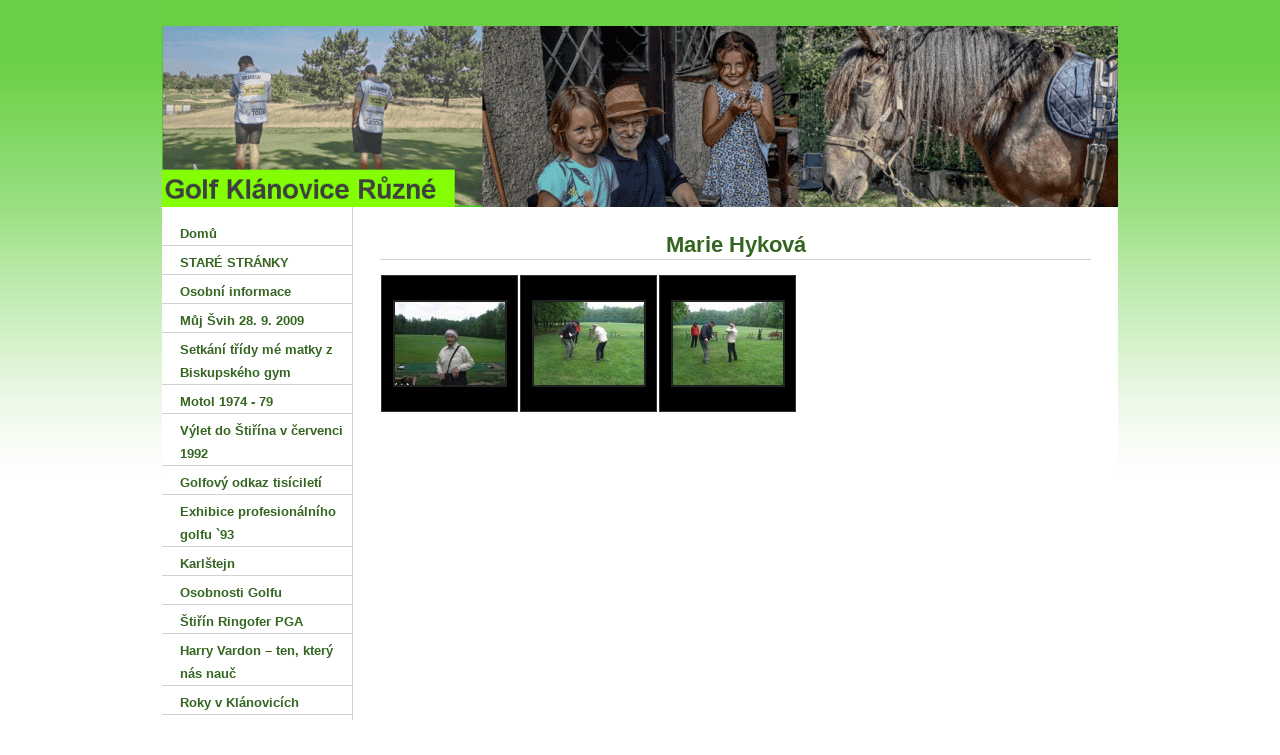

--- FILE ---
content_type: text/html
request_url: https://www.tomashradecky.cz/Marie-Hykova-.html
body_size: 17229
content:
<?xml version="1.0" encoding="utf-8"?>
<!DOCTYPE html PUBLIC "-//W3C//DTD XHTML 1.0 Transitional//EN" "http://www.w3.org/TR/xhtml1/DTD/xhtml1-transitional.dtd">
<html xmlns="http://www.w3.org/1999/xhtml" xml:lang="cs" lang="cs">
    <head>
        
							<meta http-equiv="X-UA-Compatible" content="IE=9" />

							<meta http-equiv="content-type" content="text/html; charset=utf-8" />

							<title>Marie Hyková  | Stránky Tomáše Hradeckého</title>

							<meta name="description" content="Domů" />
							<meta name="keywords" content="Golf, Klánovice a focení" />

							<meta name="version" content="Business" />
							<meta name="author" content="Web generated by WebSnadno.cz service, for content is responsible external user." />
							<meta name="webmaster" content="Web generated by WebSnadno.cz service, for content is responsible external user." />
							<meta name="copyright" content="Web generated by WebSnadno.cz service, for content is responsible external user." />

							<meta name="robots" content="index,follow" />
							<meta name="googlebot" content="index,follow,snippet,archive" />

							<link href="/sablona/css.css?rand=1702285932" rel="stylesheet" type="text/css" media="all" id="stylesheet" />

							<!--[if lt IE 7]>
							<style type="text/css">
								.widget_area {border-bottom: 1px solid #346621;border-left: 1px solid #346621;margin-bottom:0px;padding-bottom:0px;}
								.widget_area, .widget_title, .widget_content {background: none;}
							</style>
							<![endif]-->

							
							<script type="text/javascript" src="https://w1.websnadno.cz/html/ajax/direct_ajax[7].js"></script><script type="text/javascript" src="https://w1.websnadno.cz/html/jQuery/jquery-1.7.1.min.js"></script>        <!--[if lt IE 7]>
        <style type="text/css">
            #content-bg{height:50000em;}
        </style>
        <![endif]-->
        <!--[if lt IE 8]>
        <style type="text/css">
            .sub-nav span{float:left;}
        </style>
        <![endif]-->
    </head>
    <body>
		
        <div id="wrapper">
            <div id="wrap-main">
                <div id="top-border"></div>
                <div id="background-main">
                    <div id="header">
                        <div class="logo">
                            <div id="language"></div>
                            <span id="aktualizace"></span>
                            
                        </div>
                    </div>
                    <div id="container">
                        <div class="content">
                            <div id="heading-content"><h2><span>Marie Hyková </span></h2></div>
                            
                            <div><script type="text/javascript" src="http://ajax.googleapis.com/ajax2.2/swfobject.js"></script>

</div><style type="text/css">
<!--
.Odsazeni {
	color: #ffffff;
	margin:1px 5px 1px 5px;
}
.VelkaFotka {
	border:2px solid #222222;
}
.VelkaFotkaTD {
	padding:1px;
}
.RamVelkaFotkaDIV {
	background-image:url(http://w1.websnadno.cz/html/pic/cas-k.gif);
	background-repeat:no-repeat;
	background-position:center;
	border:1px solid #333333;
	background-color:#000000;
	padding:5px 0px 5px 0px;
}

.NahledFotka {
	border:none;
}
.NahledTabulka  {
	width:137px;
	height:137px;
	border:1px solid #333333;
	float:left;
	margin:1px;
	background-color:#000000;
	background-image:url(http://w1.websnadno.cz/html/pic/cas-k.gif);
	background-repeat:no-repeat;
	background-position:center;
}

.NahledAhref img  {
	border:2px solid #222222;
}
.NahledAhref:hover img {
	border:2px solid #ffffff;
}
.NahledAhrefVyp img  {
	border:2px solid #888888;
	cursor:default;
}
-->
</style><script language="javascript" type="text/javascript">
<!--
var AdresarNahledu = "fotogalerie/595/nahledy";
var AdresarVelkych = "fotogalerie/595/velke";
var AdresarOriginalu = "fotogalerie/595/originaly";

var VetsiVelikostText = " - klikni pro větší velikost";
-->
</script>
	<script language="javascript" type="text/javascript">
	<!--
	function Posun() {
		if (Fotky.length==0)
			document.write("Fotogalerie neobsahuje žádné fotky...");
		else {
			document.write("<table border='0' cellpadding='0' cellspacing='0'><tr><td>");
			for (var i=1; i <= Fotky.length; i++) {
				document.write("<table class='NahledTabulka' border='0' cellspacing='0' cellpadding='0'><tr><td align='center' valign='middle'><a href='?fotka="+i+"#foto' class='NahledAhref'><img class='NahledFotka' alt='' src='"+AdresarNahledu+"/"+eval("Fotka"+i)["soubor"]+"' /></a></td></tr></table>");
			}
			document.write("</td></tr></table>");
		}
	}
	-->
	</script><script src="fotogalerie/595/fotky.js?rand=171" language="javascript"></script>                        </div>
                        <div class="nav">
                            
<ul>
	<li>
		<a href="/" id="menu_main_0">
			<span>Domů</span>
		</a>
	</li>
	<li>
		<a href="STARE-STRANKY.html" id="menu_main_1">
			<span>STARÉ STRÁNKY</span>
		</a>
	</li>
	<li>
		<a href="Osobni-informace-.html" id="menu_main_2">
			<span>Osobní informace </span>
		</a>
	</li>
	<li>
		<a href="Muj-Svih-28-9-2009-.html" id="menu_main_3">
			<span>Můj Švih 28. 9. 2009 </span>
		</a>
	</li>
	<li>
		<a href="Setkani-tridy-me-matky-z-Biskupskeho-gym.html" id="menu_main_4">
			<span>Setkání třídy mé matky z Biskupského gym</span>
		</a>
	</li>
	<li>
		<a href="Motol-1974---79-.html" id="menu_main_5">
			<span>Motol 1974 - 79 </span>
		</a>
	</li>
	<li>
		<a href="Vylet-do-Stirina-v-cervenci-1992.html" id="menu_main_6">
			<span>Výlet do Štiřína v červenci 1992</span>
		</a>
	</li>
	<li>
		<a href="Golfovy-odkaz-tisicileti.html" id="menu_main_7">
			<span>Golfový odkaz tisíciletí</span>
		</a>
	</li>
	<li>
		<a href="Exhibice-profesionalniho-golfu-93-.html" id="menu_main_8">
			<span>Exhibice profesionálního golfu `93 </span>
		</a>
	</li>
	<li>
		<a href="Karlstejn-.html" id="menu_main_9">
			<span>Karlštejn </span>
		</a>
	</li>
	<li>
		<a href="Osobnosti-Golfu-.html" id="menu_main_10">
			<span>Osobnosti Golfu </span>
		</a>
	</li>
	<li>
		<a href="Stirin-Ringofer-PGA174.html" id="menu_main_11">
			<span>Štiřín Ringofer PGA</span>
		</a>
	</li>
	<li>
		<a href="Harry-Vardon--ten_-ktery-nas-nauci.html" id="menu_main_12">
			<span>Harry Vardon – ten&#8218; který nás nauč</span>
		</a>
	</li>
	<li>
		<a href="Roky-v-Klanovicich--.html" id="menu_main_13">
			<span>Roky v Klánovicích  </span>
		</a>
								
	</li>
	<li>
		<a href="Historie-Klanovic-.html" id="menu_main_14">
			<span>Historie Klánovic </span>
		</a>
								
	</li>
	<li>
		<a href="Osobnosti-Klanovic-.html" id="menu_main_15">
			<span>Osobnosti Klánovic </span>
		</a>
	</li>
	<li>
		<a href="Osobnosti-na-Klanovickem-golfu-.html" id="menu_main_16">
			<span>Osobnosti na Klánovickém golfu </span>
		</a>
	</li>
	<li>
		<a href="Osobnosti--Golfu-v-Klanovicich.html" id="menu_main_17">
			<span>Osobnosti  Golfu v Klánovicích</span>
		</a>
	</li>
	<li>
		<a href="Golf-Klanovice-1937-jamky.html" id="menu_main_18">
			<span>Golf Klánovice 1937 jamky</span>
		</a>
	</li>
	<li>
		<a href="Konec-Klanovicke-golfove-Klubovny-.html" id="menu_main_19">
			<span>Konec Klánovické golfové Klubovny </span>
		</a>
	</li>
	<li>
		<a href="Roky-na-Golfu.html" id="menu_main_20">
			<span>Roky na Golfu</span>
		</a>
								
	</li>
	<li>
		<a href="Klanovicky-cajovi-hrnecek-.html" id="menu_main_21">
			<span>Klánovický čajoví hrneček </span>
		</a>
	</li>
	<li>
		<a href="Sin-Slavy-CGF-.html" id="menu_main_22">
			<span>Síň Slávy ČGF </span>
		</a>
	</li>
	<li>
		<a href="Historie-Golfu4.html" id="menu_main_23">
			<span>Historie Golfu</span>
		</a>
								
	</li>
	<li>
		<a href="Hickory-Golf-aktuality-.html" id="menu_main_24">
			<span>Hickory Golf aktuality </span>
		</a>
								
	</li>
	<li>
		<a href="Pozdravy-od-Jiriho-Davida--.html" id="menu_main_25">
			<span>Pozdravy od Jiřího Davida  </span>
		</a>
	</li>
	<li>
		<a href="GSUK-Aktuality.html" id="menu_main_26">
			<span>GSUK Aktuality</span>
		</a>
								
	</li>
	<li>
		<a href="Lady-Luisa-Abrahams-.html" id="menu_main_27">
			<span>Lady Luisa Abrahams </span>
		</a>
	</li>
	<li>
		<a href="Miloslav-Plodek-.html" id="menu_main_28">
			<span>Miloslav Plodek </span>
		</a>
	</li>
	<li>
		<a href="Roma-golf-1968_-pohreb-a-ruzne-foto.html" id="menu_main_29">
			<span>Roma golf 1968&#8218; pohřeb a různé fot</span>
		</a>
	</li>
	<li>
		<a href="Vladimira-Novakova---Hradecka--Dadula-.html" id="menu_main_30">
			<span>Vladimíra Nováková - Hradecká ( Dadula )</span>
		</a>
	</li>
	<li>
		<a href="Vladimir-Novak-Legionar-.html" id="menu_main_31">
			<span>Vladimír Novák Legionář </span>
		</a>
								
	</li>
	<li>
		<a href="Goldscheider-Hanus-.html" id="menu_main_32">
			<span>Goldscheider Hanuš </span>
		</a>
								
	</li>
	<li>
		<a href="Jaromir-Misa-Fuchs-.html" id="menu_main_33">
			<span>Jaromír Míša Fuchs </span>
		</a>
	</li>
	<li>
		<a href="Tonder-Ivo-.html" id="menu_main_34">
			<span>Tonder Ivo </span>
		</a>
								
	</li>
	<li>
		<a href="Nadace-Hanuse-Goldscheidera-.html" id="menu_main_35">
			<span>Nadace Hanuše Goldscheidera </span>
		</a>
	</li>
	<li>
		<a href="Bratri-Goldschiderove-.html" id="menu_main_36">
			<span>Bratři Goldschiderové </span>
		</a>
	</li>
	<li>
		<a href="70-Lete-narozeniny-H-Goldcheidera--.html" id="menu_main_37">
			<span>70 Leté narozeniny H. Goldcheidera  </span>
		</a>
	</li>
	<li>
		<a href="Augustin-Bubnik-.html" id="menu_main_38">
			<span>Augustín Bubník </span>
		</a>
	</li>
	<li>
		<a href="Filmy-.html" id="menu_main_39">
			<span>Filmy </span>
		</a>
								
	</li>
	<li>
		<a href="Stare-scorekarty-.html" id="menu_main_40">
			<span>Staré scorekarty </span>
		</a>
	</li>
	<li>
		<a href="Tomas-Hradecky-Pan-Golf-.html" id="menu_main_41">
			<span>Tomáš Hradecký: Pan Golf </span>
		</a>
								
	</li>
	<li>
		<a href="Detske-golfove-tabory.html" id="menu_main_42">
			<span>Dětské golfové tábory</span>
		</a>
	</li>
	<li>
		<a href="100-Let-golfoveho-hriste-v-Marinkach-.html" id="menu_main_43">
			<span>100 Let golfového hřiště v Marinkách </span>
		</a>
	</li>
	<li>
		<a href="100-Let-v-Karlovych-Varech.html" id="menu_main_44">
			<span>100 Let v Karlových Varech</span>
		</a>
	</li>
	<li>
		<a href="Rod-Hradeckych-a-Turku-.html" id="menu_main_45">
			<span>Rod Hradeckých a Turků </span>
		</a>
								
	</li>
	<li>
		<a href="Casa-Serena-2011.html" id="menu_main_46">
			<span>Casa Serena 2011</span>
		</a>
	</li>
	<li>
		<a href="Fotky-ktere-jsem-mel-vybrane-na-vystavu.html" id="menu_main_47">
			<span>Fotky které jsem měl vybrané na výstavu</span>
		</a>
	</li>
	<li>
		<a href="Vaclav-Vojta-.html" id="menu_main_48">
			<span>Václav Vojta </span>
		</a>
	</li>
	<li>
		<a href="Dr-Otto-Spazier-receny-Botan.html" id="menu_main_49">
			<span>Dr. Otto Spazier řečený Boťan</span>
		</a>
	</li>
	<li>
		<a href="Vyzva-Ceske-Golfove-Federace-.html" id="menu_main_50">
			<span>Výzva České Golfové Federace </span>
		</a>
	</li>
	<li>
		<a href="Antonin-Krcmar-starsi-.html" id="menu_main_51">
			<span>Antonín Krčmář starší </span>
		</a>
	</li>
	<li>
		<a href="Certovo-Bremeno.html" id="menu_main_52">
			<span>Čertovo Břemeno</span>
		</a>
	</li>
	<li>
		<a href="Albatross-Golf-Resort.html" id="menu_main_53">
			<span>Albatross Golf Resort</span>
		</a>
	</li>
	<li>
		<a href="Co-je-to-detska-mozkova-obrna.html" id="menu_main_54">
			<span>Co je to dětská mozková obrna</span>
		</a>
	</li>
	<li>
		<a href="Marcel-Winter-.html" id="menu_main_55">
			<span>Marcel Winter </span>
		</a>
	</li>
	<li>
		<a href="Osud-na-me-ukazal-.html" id="menu_main_56">
			<span>Osud na mě ukázal </span>
		</a>
	</li>
	<li>
		<a href="Osud-na-me-ukazal-2-.html" id="menu_main_57">
			<span>Osud na mě ukázal 2 </span>
		</a>
	</li>
	<li>
		<a href="Slavicek--Tomas-.html" id="menu_main_58">
			<span>Slavíček  Tomáš </span>
		</a>
								
	</li>
	<li>
		<a href="Manuel-Los-Santos-.html" id="menu_main_59">
			<span>Manuel Los Santos </span>
		</a>
	</li>
	<li>
		<a href="Ladislav-Habart-.html" id="menu_main_60">
			<span>Ladislav Habart </span>
		</a>
	</li>
	<li>
		<a href="Marta-Aubrechtova-.html" id="menu_main_61">
			<span>Marta Aubrechtová </span>
		</a>
	</li>
	<li>
		<a href="Z-Americkych--casopisu-.html" id="menu_main_62">
			<span>Z Amerických  časopisů </span>
		</a>
	</li>
	<li>
		<a href="Golf-Minute-Magazin--23-Dil-o-Klanovici.html" id="menu_main_63">
			<span>Golf Minute Magazin  23. Díl o Klánovicí</span>
		</a>
	</li>
	<li>
		<a href="Miroslav-Hornicek---Vyznani-Marianskym-L.html" id="menu_main_64">
			<span>Miroslav Horníček - Vyznání Mariánským L</span>
		</a>
	</li>
	<li>
		<a href="Jak-se-delaji-golfove-hole-a-micky-.html" id="menu_main_65">
			<span>Jak se dělají golfové hole a míčky </span>
		</a>
	</li>
	<li>
		<a href="Tomasek-a-Osobnosti-golfu-.html" id="menu_main_66">
			<span>Tomášek a Osobnosti golfu </span>
		</a>
	</li>
	<li>
		<a href="Rena-Goldcheiderova-a-Tomasek-Hradecky-487.html" id="menu_main_67">
			<span>Rena Goldcheiderová a Tomášek Hradecký </span>
		</a>
	</li>
	<li>
		<a href="Zanikla-a-vznikla-golfova-hriste.html" id="menu_main_68">
			<span>Zanikla a vzniklá golfová hřiště</span>
		</a>
	</li>
	<li>
		<a href="Javorsky-Jiri-.html" id="menu_main_69">
			<span>Javorský Jiří </span>
		</a>
	</li>
	<li>
		<a href="Antonin-Tony-Brych.html" id="menu_main_70">
			<span>Antonín Tony Brych</span>
		</a>
	</li>
	<li>
		<a href="doc-Honzik-Jiri-.html" id="menu_main_71">
			<span>doc. Honzík Jiří </span>
		</a>
	</li>
	<li>
		<a href="60-Let-od-narozeni-.html" id="menu_main_72">
			<span>60 Let od narození </span>
		</a>
	</li>
	<li>
		<a href="Golfove-filmy-.html" id="menu_main_73">
			<span>Golfové filmy </span>
		</a>
	</li>
	<li>
		<a href="Klaster-Tepla-.html" id="menu_main_74">
			<span>Klášter Teplá </span>
		</a>
	</li>
	<li>
		<a href="100-let-Ceskoslovenska-.html" id="menu_main_75">
			<span>100 let Československa </span>
		</a>
	</li>
	<li>
		<a href="Kralovsky-betlem-850.html" id="menu_main_76">
			<span>Královský betlém </span>
		</a>
	</li>
	<li>
		<a href="Prvni-Svetova-valka-.html" id="menu_main_77">
			<span>První Světová válka </span>
		</a>
	</li>
	<li>
		<a href="Prazske-jaro-1968.html" id="menu_main_78">
			<span>Pražské jaro 1968</span>
		</a>
	</li>
	<li>
		<a href="Jan-Palach-.html" id="menu_main_79">
			<span>Jan Palach </span>
		</a>
	</li>
	<li>
		<a href="Skaut-Junak-Klanovice-1968---69.html" id="menu_main_80">
			<span>Skaut Junák Klánovice 1968 - 69</span>
		</a>
	</li>
	<li>
		<a href="Bedrich-Moldan-.html" id="menu_main_81">
			<span>Bedřich Moldan </span>
		</a>
	</li>
	<li>
		<a href="Arthur-Lees.html" id="menu_main_82">
			<span>Arthur Lees</span>
		</a>
	</li>
	<li>
		<a href="Rudolfuv-pramen-Karolin-pramen-Kolonada.html" id="menu_main_83">
			<span>Rudolfův pramen Karolin pramen Kolonáda</span>
		</a>
	</li>
	<li>
		<a href="Fotografie.html" id="menu_main_84">
			<span>Fotografie</span>
		</a>
								
		<ul id="menu_main_84_sub_ul">
			<li><a href="Predvanocni-posezeni-duchodcu-.html" id="menu_sub_1">
				<span>Předvánoční posezení důchodců </span>
			</a></li>
			<li><a href="Jazz-na-kolonade-v-Mariankach.html" id="menu_sub_2">
				<span>Jazz na kolonádě v Mariankách</span>
			</a></li>
			<li><a href="Novorocni-Drive.html" id="menu_sub_3">
				<span>Novoroční Drive</span>
			</a></li>
			<li><a href="PLAY-NET-CUP.html" id="menu_sub_4">
				<span>PLAY NET CUP</span>
			</a></li>
			<li><a href="Shledani-se-Svedy-pres-Facebook-.html" id="menu_sub_5">
				<span>Shledání se Švédy přes Facebook </span>
			</a></li>
			<li><a href="Vazeni-pratele.html" id="menu_sub_6">
				<span>Vážení přátelé</span>
			</a></li>
			<li><a href="WUSTENROT-CUP.html" id="menu_sub_7">
				<span>WÜSTENROT CUP</span>
			</a></li>
			<li><a href="GOLFOVA-AKADEMIE-A-CEJKY-CUP.html" id="menu_sub_8">
				<span>GOLFOVÁ AKADEMIE A. ČEJKY CUP</span>
			</a></li>
			<li><a href="Foto-Vaclava-Janouska-.html" id="menu_sub_9">
				<span>Foto Václava Janouška </span>
			</a></li>
			<li><a href="Stara-golfva-garda-.html" id="menu_sub_10">
				<span>Stará golfvá garda </span>
			</a></li>
			<li><a href="Svedove-.html" id="menu_sub_11">
				<span>Švédové </span>
			</a></li>
			<li><a href="Talire.html" id="menu_sub_12">
				<span>Talíře</span>
			</a></li>
			<li><a href="Hickory-druhy-den.html" id="menu_sub_13">
				<span>Hickory druhý den</span>
			</a></li>
			<li><a href="Hickory-prvni-den.html" id="menu_sub_14">
				<span>Hickory první den</span>
			</a></li>
			<li><a href="Volby-2010.html" id="menu_sub_15">
				<span>Volby 2010</span>
			</a></li>
			<li><a href="Hickory-turnaje-2010.html" id="menu_sub_16">
				<span>Hickory turnaje 2010</span>
			</a></li>
			<li><a href="vzpominka-.html" id="menu_sub_17">
				<span>vzpomínka </span>
			</a></li>
			<li><a href="Kulaty-stul-na-tema-Senior-Centrum.html" id="menu_sub_18">
				<span>Kulatý stůl na téma Senior-Centrum</span>
			</a></li>
			<li><a href="Dadulka-.html" id="menu_sub_19">
				<span>Dadulka </span>
			</a></li>
			<li><a href="Detsky-karneval-.html" id="menu_sub_20">
				<span>Dětský karneval </span>
			</a></li>
			<li><a href="Vecer-plny-humru.html" id="menu_sub_21">
				<span>Večer plný humrů</span>
			</a></li>
			<li><a href="BEANEL-CUP.html" id="menu_sub_22">
				<span>BEANEL CUP</span>
			</a></li>
			<li><a href="STEMAT-CUP.html" id="menu_sub_23">
				<span>STEMAT CUP</span>
			</a></li>
			<li><a href="Duke-of-Edinburgh-Golf-Cup-2005.html" id="menu_sub_24">
				<span>Duke of Edinburgh Golf Cup 2005</span>
			</a></li>
			<li><a href="Schuzka-rodicu.html" id="menu_sub_25">
				<span>Schůzka rodičů</span>
			</a></li>
			<li><a href="Ujezd-nad-Lesy-a-hudba.html" id="menu_sub_26">
				<span>Újezd nad Lesy a hudba</span>
			</a></li>
			<li><a href="GOLF-_-STYLE-CUP.html" id="menu_sub_27">
				<span>GOLF &amp; STYLE CUP</span>
			</a></li>
			<li><a href="Na-kave.html" id="menu_sub_28">
				<span>Na kávě</span>
			</a></li>
			<li><a href="PRESIDENT-ERPET-MASTERS.html" id="menu_sub_29">
				<span>PRESIDENT ERPET MASTERS</span>
			</a></li>
			<li><a href="Nedelni-Brunch.html" id="menu_sub_30">
				<span>Nedělní Brunch</span>
			</a></li>
			<li><a href="Adventure-Golf_01.html" id="menu_sub_31">
				<span>Adventure Golf_01</span>
			</a></li>
			<li><a href="18nactka-Klanovice.html" id="menu_sub_32">
				<span>18náctka Klánovice</span>
			</a></li>
			<li><a href="Velikonocni-jarmark-v-KC-Beseda.html" id="menu_sub_33">
				<span>Velikonoční jarmark v KC Beseda</span>
			</a></li>
			<li><a href="Velikonocni-brunch.html" id="menu_sub_34">
				<span>Velikonoční brunch</span>
			</a></li>
			<li><a href="Lady-Abrahams-Trophy-.html" id="menu_sub_35">
				<span>Lady Abrahams Trophy </span>
			</a></li>
			<li><a href="US-Kids-Golf.html" id="menu_sub_36">
				<span>US Kids Golf</span>
			</a></li>
			<li><a href="US-Kids-Golf-druhy-den-.html" id="menu_sub_37">
				<span>US Kids Golf druhý den </span>
			</a></li>
			<li><a href="GOLF-PRAGUE-OPEN-1-den-.html" id="menu_sub_38">
				<span>GOLF PRAGUE OPEN 1 den </span>
			</a></li>
			<li><a href="Golf-Prague-Open-2-den-.html" id="menu_sub_39">
				<span>Golf Prague Open 2 den </span>
			</a></li>
			<li><a href="Golf-Prague-Open-3-den-.html" id="menu_sub_40">
				<span>Golf Prague Open 3 den </span>
			</a></li>
			<li><a href="PB-Stredoskolsky-pohar.html" id="menu_sub_41">
				<span>PB Středoškolský pohár</span>
			</a></li>
			<li><a href="Schuzka-devcat--Biskupskeho-Gymnazia.html" id="menu_sub_42">
				<span>Schůzka děvčat  Biskupského Gymnázia</span>
			</a></li>
			<li><a href="Stare-foto-ze-Stranek-GCP.html" id="menu_sub_43">
				<span>Staré foto ze Stránek GCP</span>
			</a></li>
			<li><a href="Goldi-70-let--Marianske-Lazne-156.html" id="menu_sub_44">
				<span>Goldi 70 let ( Mariánské Lázně )</span>
			</a></li>
			<li><a href="85-Vyroci-zalozeni-GCP-.html" id="menu_sub_45">
				<span>85 Výročí založení GCP </span>
			</a></li>
			<li><a href="Narozeniny-Tomase-Hradeckeho-.html" id="menu_sub_46">
				<span>Narozeniny Tomáše Hradeckého </span>
			</a></li>
			<li><a href="Den-otevrenych-dveri-.html" id="menu_sub_47">
				<span>Den otevřených dveří </span>
			</a></li>
			<li><a href="Treti-Liga-Mstetice.html" id="menu_sub_48">
				<span>Třetí Liga Mstětice</span>
			</a></li>
			<li><a href="Maraton-Mstetice.html" id="menu_sub_49">
				<span>Maratón Mstětice</span>
			</a></li>
			<li><a href="TIGER-CUB-GOLF-TOUR-2011-.html" id="menu_sub_50">
				<span>TIGER CUB GOLF TOUR 2011 </span>
			</a></li>
			<li><a href="Nedelni-brunch-.html" id="menu_sub_51">
				<span>Nedělní brunch </span>
			</a></li>
			<li><a href="Beran-Jarda--Stary-pes--.html" id="menu_sub_52">
				<span>Beran Jarda ( Starý pes ) </span>
			</a></li>
			<li><a href="Stara-klubovna-GCP--z-Motola-.html" id="menu_sub_53">
				<span>Stará klubovna GCP  z Motola </span>
			</a></li>
			<li><a href="Druhy-statni-svatek-na-golfu--Jan-Hus-.html" id="menu_sub_54">
				<span>Druhý statní svátek na golfu ( Jan Hus )</span>
			</a></li>
			<li><a href="European-Boys-Team-Championship-2011---.html" id="menu_sub_55">
				<span>European Boys´ Team Championship 2011 - </span>
			</a></li>
			<li><a href="Letni-prazdninova-skola-golfu-.html" id="menu_sub_56">
				<span>Letní prázdninová škola golfu </span>
			</a></li>
			<li><a href="Vylet-na-Slapy.html" id="menu_sub_57">
				<span>Výlet na Slapy</span>
			</a></li>
			<li><a href="Nedele-na-golfu-v-Klanovicich.html" id="menu_sub_58">
				<span>Neděle na golfu v Klánovicích</span>
			</a></li>
			<li><a href="Okolo-Vidrholce.html" id="menu_sub_59">
				<span>Okolo Vidrholce</span>
			</a></li>
			<li><a href="Na--obede-ve-Msteticich.html" id="menu_sub_60">
				<span>Na  obědě ve Mstěticích</span>
			</a></li>
			<li><a href="Vylet-do-Stirina-v-cervenci-1992141.html" id="menu_sub_61">
				<span>Výlet do Štiřína v červenci 1992</span>
			</a></li>
			<li><a href="50-let-od-skonceni-skoly.html" id="menu_sub_62">
				<span>50 let od skončení školy</span>
			</a></li>
			<li><a href="Exhibice.html" id="menu_sub_63">
				<span>Exhibice</span>
			</a></li>
			<li><a href="Motol-1974---79.html" id="menu_sub_64">
				<span>Motol 1974 - 79</span>
			</a></li>
			<li><a href="Biskupske-gymnazium-.html" id="menu_sub_65">
				<span>Biskupské gymnázium </span>
			</a></li>
			<li><a href="Otevreny-golfu-na-Karlstejne-.html" id="menu_sub_66">
				<span>Otevřený golfu na Karlštejně </span>
			</a></li>
			<li><a href="Duke-of-Edinburgh-Golf-Cup-2005---charit.html" id="menu_sub_67">
				<span>Duke of Edinburgh Golf Cup 2005 - charit</span>
			</a></li>
			<li><a href="Nedelni-Brunch153.html" id="menu_sub_68">
				<span>Nedělní Brunch</span>
			</a></li>
			<li><a href="Czech-Hickory-Championship-2011.html" id="menu_sub_69">
				<span>Czech Hickory Championship 2011</span>
			</a></li>
			<li><a href="Czech-Hickory-Championship-2011-Cernobil.html" id="menu_sub_70">
				<span>Czech Hickory Championship 2011 Černobíl</span>
			</a></li>
			<li><a href="70-Lete-narozeniny-H-Goldcheidera.html" id="menu_sub_71">
				<span>70 Leté narozeniny H. Goldcheidera</span>
			</a></li>
			<li><a href="Skorkarty-.html" id="menu_sub_72">
				<span>Skorkarty </span>
			</a></li>
			<li><a href="Msteticky-Mysak-.html" id="menu_sub_73">
				<span>Mstětický Myšák </span>
			</a></li>
			<li><a href="Zacatek-skolniho-roku-v-Klanovicich-.html" id="menu_sub_74">
				<span>Začátek školního roku v Klánovicích </span>
			</a></li>
			<li><a href="Golfovy-Vikend-.html" id="menu_sub_75">
				<span>Golfový Víkend </span>
			</a></li>
			<li><a href="Den-otevrenych-dveri-Klanovice-1092011.html" id="menu_sub_76">
				<span>Den otevřených dveří Klánovice 10.9.2011</span>
			</a></li>
			<li><a href="Kmotr-Kalendare-hendikepovanych-deti.html" id="menu_sub_77">
				<span>Kmotr Kalendáře hendikepovaných dětí</span>
			</a></li>
			<li><a href="Vzpominka-na-Hickory-golf-.html" id="menu_sub_78">
				<span>Vzpomínka na Hickory golf </span>
			</a></li>
			<li><a href="Cernobile-fotky-170.html" id="menu_sub_79">
				<span>Černobílé fotky </span>
			</a></li>
			<li><a href="Casa-Serena-.html" id="menu_sub_80">
				<span>Casa Serena </span>
			</a></li>
			<li><a href="Stary-golf-.html" id="menu_sub_81">
				<span>Starý golf </span>
			</a></li>
			<li><a href="Krest-Kalendare-.html" id="menu_sub_82">
				<span>Křest Kalendáře </span>
			</a></li>
			<li><a href="Mistrovstvi-v-puttovani-2011.html" id="menu_sub_83">
				<span>Mistrovství v puttování 2011</span>
			</a></li>
			<li><a href="Finale-Mstetickeho-Mysaka-.html" id="menu_sub_84">
				<span>Finále Mstětického Myšáka </span>
			</a></li>
			<li><a href="Automobilova-rallye.html" id="menu_sub_85">
				<span>Automobilová rallye</span>
			</a></li>
			<li><a href="Halloween-.html" id="menu_sub_86">
				<span>Halloween </span>
			</a></li>
			<li><a href="Salignac-Cup-1971.html" id="menu_sub_87">
				<span>Salignac Cup 1971</span>
			</a></li>
			<li><a href="TRADICNI-ZAHAJOVACI-TURNAJ-EGC.html" id="menu_sub_88">
				<span>TRADIČNÍ ZAHAJOVACÍ TURNAJ EGC</span>
			</a></li>
			<li><a href="ACTIVE-O2-CUP.html" id="menu_sub_89">
				<span>ACTIVE O2 CUP¨</span>
			</a></li>
			<li><a href="Beaujolais-nouveau-est-arrivee-a-franco.html" id="menu_sub_90">
				<span>Beaujolais nouveau est arrivée! a franco</span>
			</a></li>
			<li><a href="Prezidentsky-pohar-.html" id="menu_sub_91">
				<span>Prezidentský pohár </span>
			</a></li>
			<li><a href="Krest-12-dilu-Klice-ke-golfovym-hristim-.html" id="menu_sub_92">
				<span>Křest 12 dílu Klíče ke golfovým hřištím </span>
			</a></li>
			<li><a href="XVI-Vecer-ceskeho-golfu.html" id="menu_sub_93">
				<span>XVI. Večer českého golfu</span>
			</a></li>
			<li><a href="FRAGMENT-CUP.html" id="menu_sub_94">
				<span>FRAGMENT CUP</span>
			</a></li>
			<li><a href="Tomas-Hradecky-Pan-Golf-191.html" id="menu_sub_95">
				<span>Tomáš Hradecký: Pan Golf </span>
			</a></li>
			<li><a href="Veprove-hody-.html" id="menu_sub_96">
				<span>Vepřové hody </span>
			</a></li>
			<li><a href="EPRAVOCZ-CUP.html" id="menu_sub_97">
				<span>EPRAVO.CZ CUP</span>
			</a></li>
			<li><a href="Mikulas-v-Klanovicke-golfove-klubovne-.html" id="menu_sub_98">
				<span>Mikuláš v Klánovické golfové klubovně </span>
			</a></li>
			<li><a href="GK-LISNICE-CUP.html" id="menu_sub_99">
				<span>GK LÍŠNICE CUP</span>
			</a></li>
			<li><a href="Duchodci-SOS-pro-administrativu-Evropske.html" id="menu_sub_100">
				<span>Důchodci SOS pro administrativu Evropské</span>
			</a></li>
			<li><a href="TRADICNI-VANOCNI-TURNAJ-DVOJIC.html" id="menu_sub_101">
				<span>TRADIČNÍ VÁNOČNÍ TURNAJ DVOJIC</span>
			</a></li>
			<li><a href="TRADICNI-VANOCNI-TURNAJ-DVOJIC201.html" id="menu_sub_102">
				<span>TRADIČNÍ VÁNOČNÍ TURNAJ DVOJIC</span>
			</a></li>
			<li><a href="Zpivani-u-vanocniho-stromecku.html" id="menu_sub_103">
				<span>Zpívaní u vánočního stromečku</span>
			</a></li>
			<li><a href="Stepanska-husa.html" id="menu_sub_104">
				<span>Štěpánská husa</span>
			</a></li>
			<li><a href="Hendikepovane-deti-v-Erpetu--.html" id="menu_sub_105">
				<span>Hendikepované děti v Erpetu  </span>
			</a></li>
			<li><a href="Silvestr-v-Klanovicke-golfove-klubovne-.html" id="menu_sub_106">
				<span>Silvestr v Klánovické golfové klubovně </span>
			</a></li>
			<li><a href="Novorocni-drive-Erpet-.html" id="menu_sub_107">
				<span>Novoroční drive Erpet </span>
			</a></li>
			<li><a href="Tri-kralove-prisli-k-nam-.html" id="menu_sub_108">
				<span>Tři králové přišli k nám </span>
			</a></li>
			<li><a href="PEPSI-CUP.html" id="menu_sub_109">
				<span>PEPSI CUP</span>
			</a></li>
			<li><a href="Nedelni-detsky-National-Cup.html" id="menu_sub_110">
				<span>Nedělní dětský National Cup</span>
			</a></li>
			<li><a href="Brunch--Speciality-Anglicke-kuchyne-.html" id="menu_sub_111">
				<span>Brunch – Speciality Anglické kuchyně </span>
			</a></li>
			<li><a href="Aneta-Kusa-.html" id="menu_sub_112">
				<span>Aneta Kusá </span>
			</a></li>
			<li><a href="GOLF-CLUB-SVATY-JAN-CUP.html" id="menu_sub_113">
				<span>GOLF CLUB SVATÝ JAN CUP</span>
			</a></li>
			<li><a href="Nedelni-brunch-5-2-2012.html" id="menu_sub_114">
				<span>Nedělní brunch 5. 2. 2012</span>
			</a></li>
			<li><a href="Manager_golf-tour_2006.html" id="menu_sub_115">
				<span>Manager_golf-tour_2006</span>
			</a></li>
			<li><a href="Prvni-nocni-turnaj-v-Klanovicich.html" id="menu_sub_116">
				<span>První noční turnaj v Klánovicích</span>
			</a></li>
			<li><a href="Holiday-World_-Top-Gastro-a-Golf-S.html" id="menu_sub_117">
				<span>Holiday World&#8218; Top Gastro… a Golf </span>
			</a></li>
			<li><a href="ZBRASLAV-GOLF-ACADEMY-CUP.html" id="menu_sub_118">
				<span>ZBRASLAV GOLF ACADEMY CUP</span>
			</a></li>
			<li><a href="S-v--estkovy-turnaj-11-10-2008.html" id="menu_sub_119">
				<span>Š (v ) estkový turnaj 11. 10. 2008</span>
			</a></li>
			<li><a href="Kuneticka-Hora-27-12-2008.html" id="menu_sub_120">
				<span>Kunětická Hora 27. 12. 2008</span>
			</a></li>
			<li><a href="Brunch.html" id="menu_sub_121">
				<span>Brunch</span>
			</a></li>
			<li><a href="Jiri-Suchanek-.html" id="menu_sub_122">
				<span>Jiří Suchánek </span>
			</a></li>
			<li><a href="Schuzka-GSUK.html" id="menu_sub_123">
				<span>Schůzka GSUK</span>
			</a></li>
			<li><a href="Vzpominka-na-Casa-Serena-.html" id="menu_sub_124">
				<span>Vzpomínka na Casa Serena </span>
			</a></li>
			<li><a href="Moje-vzpominka-na-Casa-Serena-2011.html" id="menu_sub_125">
				<span>Moje vzpomínka na Casa Serena 2011</span>
			</a></li>
			<li><a href="PLAY-NET-CUP237.html" id="menu_sub_126">
				<span>PLAY NET CUP</span>
			</a></li>
			<li><a href="STEMAT-CUP238.html" id="menu_sub_127">
				<span>STEMAT CUP</span>
			</a></li>
			<li><a href="Antonin-Krcmar-.html" id="menu_sub_128">
				<span>Antonin Krčmář </span>
			</a></li>
			<li><a href="Demonstrace-zelenych-proti-golfu--.html" id="menu_sub_129">
				<span>Demonstrace zelených proti golfu  </span>
			</a></li>
			<li><a href="Rozlouceni-Tonikem-Krcmarem-.html" id="menu_sub_130">
				<span>Rozloučení Toníkem Krčmářem </span>
			</a></li>
			<li><a href="KC-Nova-Beseda-.html" id="menu_sub_131">
				<span>KC Nová Beseda </span>
			</a></li>
			<li><a href="GOLF-_-STYLE-CUP244.html" id="menu_sub_132">
				<span>GOLF &amp; STYLE CUP</span>
			</a></li>
			<li><a href="PRESIDENT-ERPET-MASTERS245.html" id="menu_sub_133">
				<span>PRESIDENT ERPET MASTERS</span>
			</a></li>
			<li><a href="Stara-golfova-klubovna-z-Motola-.html" id="menu_sub_134">
				<span>Stará golfová klubovna z Motola </span>
			</a></li>
			<li><a href="Jak-na-obra-.html" id="menu_sub_135">
				<span>Jak na obra </span>
			</a></li>
			<li><a href="Stavitelovi-vyzvali-k-turnaji-.html" id="menu_sub_136">
				<span>Stavitelovi vyzvali k turnaji </span>
			</a></li>
			<li><a href="Druha-schuzka-GSUK.html" id="menu_sub_137">
				<span>Druhá schůzka GSUK</span>
			</a></li>
			<li><a href="Vylet-do-Marianskych-Lazni-.html" id="menu_sub_138">
				<span>Výlet do Mariánských Lázní </span>
			</a></li>
			<li><a href="Divci-Valka-.html" id="menu_sub_139">
				<span>Dívčí Válka </span>
			</a></li>
			<li><a href="Pozvanka-na-den-otevrenych-dveri-.html" id="menu_sub_140">
				<span>Pozvánka na den otevřených dveří </span>
			</a></li>
			<li><a href="Panove-sobe-.html" id="menu_sub_141">
				<span>Pánové sobě </span>
			</a></li>
			<li><a href="Vylet-do-Postupic-.html" id="menu_sub_142">
				<span>Výlet do Postupic </span>
			</a></li>
			<li><a href="Stredoskolsky-pohar-.html" id="menu_sub_143">
				<span>Středoškolský pohár </span>
			</a></li>
			<li><a href="Den-Otevrenych-dveri-265.html" id="menu_sub_144">
				<span>Den Otevřených dveří </span>
			</a></li>
			<li><a href="Beh-Nadeje-.html" id="menu_sub_145">
				<span>Běh Naděje </span>
			</a></li>
			<li><a href="Brunch-v-Klanovicich-a-kava-v-Msteticich.html" id="menu_sub_146">
				<span>Brunch v Klánovicích a káva v Mstěticích</span>
			</a></li>
			<li><a href="Memorial-Daduli-Hradecke-.html" id="menu_sub_147">
				<span>Memoriál Daduli Hradecké </span>
			</a></li>
			<li><a href="Memorial-Daduli-Hradecke-274.html" id="menu_sub_148">
				<span>Memoriál Daduli Hradecké </span>
			</a></li>
			<li><a href="Jiri-David-v-Msteticich-a-v-Klanovicich-.html" id="menu_sub_149">
				<span>Jiří David v Mstěticích a v Klánovicích </span>
			</a></li>
			<li><a href="Memorial-Hanno-Tondera-Lisice-.html" id="menu_sub_150">
				<span>Memoriál Hanno Tondera Lišice </span>
			</a></li>
			<li><a href="Memorial-Daduly-Hradecke-cernobile-.html" id="menu_sub_151">
				<span>Memoriál Daduly Hradecké černobílé </span>
			</a></li>
			<li><a href="Jih-vs-Sever-.html" id="menu_sub_152">
				<span>Jih vs Sever </span>
			</a></li>
			<li><a href="Memorial-Hanuse-Goldcheidera-2009.html" id="menu_sub_153">
				<span>Memoriál Hanuše Goldcheidera 2009</span>
			</a></li>
			<li><a href="Kamaradi-z-Ameriky-v-roce-1972-.html" id="menu_sub_154">
				<span>Kamarádi z Ameriky v roce 1972 </span>
			</a></li>
			<li><a href="Golf-pro-Italii-.html" id="menu_sub_155">
				<span>Golf pro Itálii </span>
			</a></li>
			<li><a href="REGIONALNI-KVALIFIKACE-ZAPAD-.html" id="menu_sub_156">
				<span>REGIONÁLNÍ KVALIFIKACE ZÁPAD </span>
			</a></li>
			<li><a href="Eclectic-dvojic.html" id="menu_sub_157">
				<span>Eclectic dvojic</span>
			</a></li>
			<li><a href="Texas-Scramble-tymu-.html" id="menu_sub_158">
				<span>Texas Scramble týmů </span>
			</a></li>
			<li><a href="Golf-Tour-2012-Mstetice-.html" id="menu_sub_159">
				<span>Golf Tour 2012 Mstětice </span>
			</a></li>
			<li><a href="Vzpominka-na-lonsky-Hickor-Championship-.html" id="menu_sub_160">
				<span>Vzpomínka na loňský Hickor Championship </span>
			</a></li>
			<li><a href="Utkani-GSUK-_-Svobodne-Hamry-.html" id="menu_sub_161">
				<span>Utkání GSUK &amp; Svobodné Hamry </span>
			</a></li>
			<li><a href="Klanovice299.html" id="menu_sub_162">
				<span>Klánovice</span>
			</a></li>
			<li><a href="Stirin--Ringofer-PGA301.html" id="menu_sub_163">
				<span>Štiřín  Ringofer PGA</span>
			</a></li>
			<li><a href="Hickory-Championship-2012.html" id="menu_sub_164">
				<span>Hickory Championship 2012</span>
			</a></li>
			<li><a href="Meziklubove-utkani-.html" id="menu_sub_165">
				<span>Meziklubové utkání </span>
			</a></li>
			<li><a href="Nedele-provonena-benzinem-a-restauracni-.html" id="menu_sub_166">
				<span>Neděle provoněná benzínem a restaurační </span>
			</a></li>
			<li><a href="CZECH-MASTERS-2012-v-Adventure-Golfu-.html" id="menu_sub_167">
				<span>CZECH MASTERS 2012 v Adventure Golfu </span>
			</a></li>
			<li><a href="Zacatek-Skolniho-roku-20122013.html" id="menu_sub_168">
				<span>Začátek Školního roku 2012/2013</span>
			</a></li>
			<li><a href="Vzpominka-na-4-6-2010.html" id="menu_sub_169">
				<span>Vzpomínka na 4. 6. 2010</span>
			</a></li>
			<li><a href="Jazz-ve-krovi-.html" id="menu_sub_170">
				<span>Jazz ve křoví </span>
			</a></li>
			<li><a href="Golf-pro-Pestrou-spolecnost-.html" id="menu_sub_171">
				<span>Golf pro Pestrou společnost </span>
			</a></li>
			<li><a href="Sobotni--odpoledne-v-Msteticich-.html" id="menu_sub_172">
				<span>Sobotní  odpoledne v Mstěticích </span>
			</a></li>
			<li><a href="Hickory-Championship-2012-cernobili-.html" id="menu_sub_173">
				<span>Hickory Championship 2012 černobílí </span>
			</a></li>
			<li><a href="Klubove-mistrovstvi-GSUK.html" id="menu_sub_174">
				<span>Klubové mistrovství GSUK</span>
			</a></li>
			<li><a href="Vychod---Zapad-.html" id="menu_sub_175">
				<span>Východ - Západ </span>
			</a></li>
			<li><a href="Vyhlaseni-klubove-mistrovstvi-GSUK-.html" id="menu_sub_176">
				<span>Vyhlášení klubové mistrovství GSUK </span>
			</a></li>
			<li><a href="Mistrovstvi-CR-v-puttovani-2012.html" id="menu_sub_177">
				<span>Mistrovství ČR v puttování 2012</span>
			</a></li>
			<li><a href="Cross-Country-2010.html" id="menu_sub_178">
				<span>Cross Country 2010</span>
			</a></li>
			<li><a href="Divadelni-predstaveni-Erpet-.html" id="menu_sub_179">
				<span>Divadelní představení Erpet </span>
			</a></li>
			<li><a href="Necekany-vylet-do-Mstetic-na-golf.html" id="menu_sub_180">
				<span>Nečekaný výlet do Mstětic na golf</span>
			</a></li>
			<li><a href="President-Trophy-2012-Karel-Vopicka.html" id="menu_sub_181">
				<span>President Trophy 2012 Karel Vopička</span>
			</a></li>
			<li><a href="President-Trophy-2012-Tomasek-.html" id="menu_sub_182">
				<span>President Trophy 2012 Tomášek </span>
			</a></li>
			<li><a href="Cross-Country-.html" id="menu_sub_183">
				<span>Cross Country </span>
			</a></li>
			<li><a href="DETSKA-ERPET-INDOOR-GOLF-TOUR-20122013.html" id="menu_sub_184">
				<span>DĚTSKÁ ERPET INDOOR GOLF TOUR 2012/2013</span>
			</a></li>
			<li><a href="AKTIVANT-CUP.html" id="menu_sub_185">
				<span>AKTIVANT CUP</span>
			</a></li>
			<li><a href="Prvni-turnaj-GSUK-Zimni-Tour--201213--C.html" id="menu_sub_186">
				<span>První turnaj GSUK Zimní Tour  2012/13  Č</span>
			</a></li>
			<li><a href="Golf-nejen-pro-hendikepovane-aneb-krest-.html" id="menu_sub_187">
				<span>Golf nejen pro hendikepované aneb křest </span>
			</a></li>
			<li><a href="FRAGMENT-CUP334.html" id="menu_sub_188">
				<span>FRAGMENT CUP</span>
			</a></li>
			<li><a href="XVII-Vecer-ceskeho-golfu-.html" id="menu_sub_189">
				<span>XVII. Večer českého golfu </span>
			</a></li>
			<li><a href="Druhy-turnaj-zimni-tour-GSUK.html" id="menu_sub_190">
				<span>Druhý turnaj zimní tour GSUK</span>
			</a></li>
			<li><a href="EPRAVOCZ-CUP339.html" id="menu_sub_191">
				<span>EPRAVO.CZ CUP</span>
			</a></li>
			<li><a href="Shromazdeni-GSUK-.html" id="menu_sub_192">
				<span>Shromáždění GSUK </span>
			</a></li>
			<li><a href="SNAG-GOLF-CUP.html" id="menu_sub_193">
				<span>SNAG GOLF CUP</span>
			</a></li>
			<li><a href="Duchodci-SOS-pro-administrativu-EU-.html" id="menu_sub_194">
				<span>Důchodci SOŠ pro administrativu EU </span>
			</a></li>
			<li><a href="Nejhezci-vanocni-darek-od-meho-pritele-M.html" id="menu_sub_195">
				<span>Nejhezčí vánoční dárek od mého přítele M</span>
			</a></li>
			<li><a href="ZBRASLAV-GOLF-ACADEMY-CUP344.html" id="menu_sub_196">
				<span>ZBRASLAV GOLF ACADEMY CUP</span>
			</a></li>
			<li><a href="Krest-knizky-Klanovice-na-starych-pohled.html" id="menu_sub_197">
				<span>Křest knížky Klánovice na starých pohled</span>
			</a></li>
			<li><a href="RENOMIA-CUP.html" id="menu_sub_198">
				<span>RENOMIA CUP</span>
			</a></li>
			<li><a href="-Vanocni-rodinnych-dvojic.html" id="menu_sub_199">
				<span> Vánoční rodinných dvojic</span>
			</a></li>
			<li><a href="Chlubna-Miroslav-.html" id="menu_sub_200">
				<span>Chlubna Miroslav </span>
			</a></li>
			<li><a href="Silvestr-2012-Samos-.html" id="menu_sub_201">
				<span>Silvestr 2012 Samos </span>
			</a></li>
			<li><a href="Novorocni-drive-Erpet-350.html" id="menu_sub_202">
				<span>Novoroční drive Erpet </span>
			</a></li>
			<li><a href="LEASEPLAN-CUP.html" id="menu_sub_203">
				<span>LEASEPLAN CUP</span>
			</a></li>
			<li><a href="Posledni-Rozlouceni-s-Antoninem-Krcmarem.html" id="menu_sub_204">
				<span>Poslední Rozloučení s Antonínem Krčmářem</span>
			</a></li>
			<li><a href="GKL-Cup.html" id="menu_sub_205">
				<span>GKL Cup</span>
			</a></li>
			<li><a href="Casopisy-a-knizka-.html" id="menu_sub_206">
				<span>Časopisy a knížka </span>
			</a></li>
			<li><a href="Wattuv-praporkovy.html" id="menu_sub_207">
				<span>Wattův praporkový</span>
			</a></li>
			<li><a href="Prezidentske-Volby-druhe-kolo.html" id="menu_sub_208">
				<span>Prezidentské Volby druhé kolo</span>
			</a></li>
			<li><a href="CHATEAU-ST-HAVEL-CUP.html" id="menu_sub_209">
				<span>CHATEAU ST. HAVEL CUP</span>
			</a></li>
			<li><a href="Statisticky_-turnaj.html" id="menu_sub_210">
				<span>Statistický&quot; turnaj</span>
			</a></li>
			<li><a href="Dadulka-Hradecka-.html" id="menu_sub_211">
				<span>Dadulka Hradecká </span>
			</a></li>
			<li><a href="ERBIA-CUP.html" id="menu_sub_212">
				<span>ERBIA CUP</span>
			</a></li>
			<li><a href="Pepsi-Cup-.html" id="menu_sub_213">
				<span>Pepsi Cup </span>
			</a></li>
			<li><a href="Cesta-na-rehabilitaci-a-domu-.html" id="menu_sub_214">
				<span>Cesta na rehabilitaci a domů </span>
			</a></li>
			<li><a href="DRIVING-RANGE-DIVOKA-SARKA-CUP.html" id="menu_sub_215">
				<span>DRIVING RANGE DIVOKÁ ŠÁRKA CUP</span>
			</a></li>
			<li><a href="16-M-CR-druzstev-muzu-a-zen.html" id="menu_sub_216">
				<span>16. M ČR družstev mužů a žen</span>
			</a></li>
			<li><a href="16-M-CR-druzstev-muzu-a-zen368.html" id="menu_sub_217">
				<span>16. M ČR družstev mužů a žen</span>
			</a></li>
			<li><a href="STEMAT-CUP373.html" id="menu_sub_218">
				<span>STEMAT CUP</span>
			</a></li>
			<li><a href="Rybarsky-Ples-.html" id="menu_sub_219">
				<span>Rybářský Ples </span>
			</a></li>
			<li><a href="BESTALENT-CUP.html" id="menu_sub_220">
				<span>BESTALENT CUP</span>
			</a></li>
			<li><a href="Streda-v-Erpetu-s-Vasky-Janouskem.html" id="menu_sub_221">
				<span>Středa v Erpetu s Vašky Janouškem</span>
			</a></li>
			<li><a href="Golf_Style-a-Divadelko-.html" id="menu_sub_222">
				<span>Golf&amp;Style a Divadélko </span>
			</a></li>
			<li><a href="PRESIDENT-ERPET-MASTERS380.html" id="menu_sub_223">
				<span>PRESIDENT ERPET MASTERS</span>
			</a></li>
			<li><a href="Vzpominka-na-golf-v-Klanovicich-.html" id="menu_sub_224">
				<span>Vzpomínka na golf v Klánovicích </span>
			</a></li>
			<li><a href="Otevreny-Black-Bridge-.html" id="menu_sub_225">
				<span>Otevřený Black Bridge </span>
			</a></li>
			<li><a href="Velikonocni-pondeli-.html" id="menu_sub_226">
				<span>Velikonoční pondělí </span>
			</a></li>
			<li><a href="Otevreny-hriste-v-Msteticich-.html" id="menu_sub_227">
				<span>Otevřený hřiště v Mstěticích </span>
			</a></li>
			<li><a href="Erpetacky-detsky-turnaj-.html" id="menu_sub_228">
				<span>Erpeťacký dětský turnaj </span>
			</a></li>
			<li><a href="Vyber-vyhry-.html" id="menu_sub_229">
				<span>Výběr výhry </span>
			</a></li>
			<li><a href="Divci-Valka-389.html" id="menu_sub_230">
				<span>Dívčí Válka </span>
			</a></li>
			<li><a href="Msteticky-Open-2013.html" id="menu_sub_231">
				<span>Mstětický Open 2013</span>
			</a></li>
			<li><a href="Zbraslavske-golfove-Hriste-.html" id="menu_sub_232">
				<span>Zbraslavské golfové Hřiště </span>
			</a></li>
			<li><a href="Vylet-na-Cerny-Most-.html" id="menu_sub_233">
				<span>Výlet na Černý Most </span>
			</a></li>
			<li><a href="Vzpominka-na-Prezident-Trohy-27-10-201.html" id="menu_sub_234">
				<span>Vzpomínka na Prezident Trohy 27. 10. 201</span>
			</a></li>
			<li><a href="Lady-Abrahams-Trophy-2013.html" id="menu_sub_235">
				<span>Lady Abrahams Trophy 2013</span>
			</a></li>
			<li><a href="Paleni-Carodejnic-.html" id="menu_sub_236">
				<span>Pálení Čarodějnic </span>
			</a></li>
			<li><a href="Panove-sobe-Skalica--Slovensko--.html" id="menu_sub_237">
				<span>Pánove sobě Skalica ( Slovensko ) </span>
			</a></li>
			<li><a href="US-Kyds-Golf-.html" id="menu_sub_238">
				<span>US Kyds Golf </span>
			</a></li>
			<li><a href="Stredoskolsky-pohar.html" id="menu_sub_239">
				<span>Středoškolský pohár</span>
			</a></li>
			<li><a href="Beh-nadeje-399.html" id="menu_sub_240">
				<span>Běh naděje </span>
			</a></li>
			<li><a href="Vylet-do-Mstetic-na-Den-matek-.html" id="menu_sub_241">
				<span>Výlet do Mstětic na Den matek </span>
			</a></li>
			<li><a href="Fotky-z-fotoaparatu-Canon-G12.html" id="menu_sub_242">
				<span>Fotky z fotoaparátu Canon G12</span>
			</a></li>
			<li><a href="Memorial-Dadulky-Hradecke-403.html" id="menu_sub_243">
				<span>Memoriál Dadulky Hradecké </span>
			</a></li>
			<li><a href="Sochazeni-pro-Hedviku-.html" id="menu_sub_244">
				<span>Sochazení pro Hedviku </span>
			</a></li>
			<li><a href="Narozeniny-na-Mstetickem-hristi.html" id="menu_sub_245">
				<span>Narozeniny na Mstětickém hřišti</span>
			</a></li>
			<li><a href="Kvalifikace-muzu-_-klubovy-vyjezd-c2.html" id="menu_sub_246">
				<span>Kvalifikace mužů &amp; klubový výjezd č.</span>
			</a></li>
			<li><a href="-Den-pred-dnem-deti-na-Black-Bridge-.html" id="menu_sub_247">
				<span> Den před dnem děti na Black Bridge </span>
			</a></li>
			<li><a href="REGIONALNI-TOUR-MLADEZE---ZAPAD-B.html" id="menu_sub_248">
				<span>REGIONÁLNÍ TOUR MLÁDEŽE - ZÁPAD B</span>
			</a></li>
			<li><a href="Klanovice-pri-povodnich-.html" id="menu_sub_249">
				<span>Klánovice při povodních </span>
			</a></li>
			<li><a href="Patecni--dopoledne-.html" id="menu_sub_250">
				<span>Páteční  dopoledne </span>
			</a></li>
			<li><a href="Odpoledni-nedelni-vylet-na-Black-Bridge-.html" id="menu_sub_251">
				<span>Odpolední nedělní výlet na Black Bridge </span>
			</a></li>
			<li><a href="Prochazka-pred-obedem-.html" id="menu_sub_252">
				<span>Procházka před obědem </span>
			</a></li>
			<li><a href="Filmova-agentura-Ages-v-Klanovicich-.html" id="menu_sub_253">
				<span>Filmová agentura Ages v Klánovicích </span>
			</a></li>
			<li><a href="Obed-na-Mstetickem-golfovem-hristi-432.html" id="menu_sub_254">
				<span>Oběd na Mstětickém golfovém hřišti </span>
			</a></li>
			<li><a href="Sever-vs-Jih-.html" id="menu_sub_255">
				<span>Sever vs Jih </span>
			</a></li>
			<li><a href="Kava-na-Bleck-Bridge-.html" id="menu_sub_256">
				<span>Káva na Bleck Bridge </span>
			</a></li>
			<li><a href="80-let-Golf-klubu-Lisnice-31-5-2008435.html" id="menu_sub_257">
				<span>80 let Golf klubu Lišnice 31. 5. 2008</span>
			</a></li>
			<li><a href="85-let-Lisnickeho-golfu-neb-praporkovy-.html" id="menu_sub_258">
				<span>85 let Líšnického golfu neb praporkový </span>
			</a></li>
			<li><a href="-75-Let-Golf-Klubu-Lisnice-3152003.html" id="menu_sub_259">
				<span> 75 Let Golf Klubu Lišnice 31.5.2003</span>
			</a></li>
			<li><a href="HURA-NA-PRAZDNINY-.html" id="menu_sub_260">
				<span>HURÁ NA PRÁZDNINY!!! </span>
			</a></li>
			<li><a href="Fotky-meho-caddieho-Jiriho-Smetany------.html" id="menu_sub_261">
				<span>Fotky mého caddieho Jiřího Smetany      </span>
			</a></li>
			<li><a href="Vystava-v-Muzeu-Marianske-Lazne.html" id="menu_sub_262">
				<span>Výstava v Muzeu Mariánské Lázně</span>
			</a></li>
			<li><a href="Na-kave-na-golfu-v-Msteticich-.html" id="menu_sub_263">
				<span>Na kávě na golfu v Mstěticích </span>
			</a></li>
			<li><a href="Golf-pro-radost-.html" id="menu_sub_264">
				<span>Golf pro radost </span>
			</a></li>
			<li><a href="Patecni-vylet-do-Horehledel-na-golf.html" id="menu_sub_265">
				<span>Páteční výlet do Hořehledel na golf</span>
			</a></li>
			<li><a href="fotky-Jiriho-Smetany-.html" id="menu_sub_266">
				<span>fotky Jiřího Smetany </span>
			</a></li>
			<li><a href="Co-s-nacatym-druhym-svatecnim-dnem--.html" id="menu_sub_267">
				<span>Co s načatým druhým svátečním dnem  </span>
			</a></li>
			<li><a href="Na-kave-v-Msteticich-.html" id="menu_sub_268">
				<span>Na kávě v Mstěticích </span>
			</a></li>
			<li><a href="Navsteva-na-Golfu-v-Msteticich.html" id="menu_sub_269">
				<span>Návštěva na Golfu v Mstěticích</span>
			</a></li>
			<li><a href="Vylet-na-slapsky-golf-a-Pikovic-.html" id="menu_sub_270">
				<span>Výlet na slapský golf a Pikovic </span>
			</a></li>
			<li><a href="Regionalni-Tour-mladeze--zapad-B.html" id="menu_sub_271">
				<span>Regionální Tour mládeže – západ B.</span>
			</a></li>
			<li><a href="Na-kave-v-Msteticich-455.html" id="menu_sub_272">
				<span>Na kávě v Mstěticích </span>
			</a></li>
			<li><a href="Liga-v-Msteticich-.html" id="menu_sub_273">
				<span>Liga v Mstěticích </span>
			</a></li>
			<li><a href="Nedele-v-Msteticich-Liga-.html" id="menu_sub_274">
				<span>Neděle v Mstěticích Liga </span>
			</a></li>
			<li><a href="Necekana-navsteva-Generalniho-sekretare-.html" id="menu_sub_275">
				<span>Nečekaná návštěva Generálního sekretáře </span>
			</a></li>
			<li><a href="Obed-na-Black-Brydge-.html" id="menu_sub_276">
				<span>Oběd na Black Brydge </span>
			</a></li>
			<li><a href="Meziklubove-utkani-GSUK-a-Svobodnych-Ham.html" id="menu_sub_277">
				<span>Meziklubové utkání GSUK a Svobodných Ham</span>
			</a></li>
			<li><a href="Kamaradi-ze-Svedska-.html" id="menu_sub_278">
				<span>Kamarádi ze Švédska </span>
			</a></li>
			<li><a href="Podvecer-na-golfu-Mstetice-.html" id="menu_sub_279">
				<span>Podvečer na golfu Mstětice </span>
			</a></li>
			<li><a href="Odpoledne-na-kave-na-Black-Bridge.html" id="menu_sub_280">
				<span>Odpoledne na kávě na Black Bridge</span>
			</a></li>
			<li><a href="Pozdrav-kamaradek-a-kamaradu-z-Mariansky.html" id="menu_sub_281">
				<span>Pozdrav kamarádek a kamarádu z Mariánský</span>
			</a></li>
			<li><a href="Vecerni-Praha-19-Dubna-1992-508.html" id="menu_sub_282">
				<span>Večerní Praha 19 Dubna 1992 </span>
			</a></li>
			<li><a href="Michal-Kocourek-.html" id="menu_sub_283">
				<span>Michal Kocourek </span>
			</a></li>
			<li><a href="Rok-1993.html" id="menu_sub_284">
				<span>Rok 1993</span>
			</a></li>
			<li><a href="Marianske-Lazne-514.html" id="menu_sub_285">
				<span>Mariánské Lázně </span>
			</a></li>
			<li><a href="Navsteva-z-Holandska-518.html" id="menu_sub_286">
				<span>Návštěva z Holandska </span>
			</a></li>
			<li><a href="70-Narozeniny-meho-dedy--.html" id="menu_sub_287">
				<span>70 Narozeniny mého dědy  </span>
			</a></li>
			<li><a href="Fotky-s-Tomaskem-Hradeckym-.html" id="menu_sub_288">
				<span>Fotky s Tomáškem Hradeckým </span>
			</a></li>
			<li><a href="Karlovy-Vary-.html" id="menu_sub_289">
				<span>Karlovy Vary </span>
			</a></li>
			<li><a href="Tomasek-Hradecky-.html" id="menu_sub_290">
				<span>Tomášek Hradecky </span>
			</a></li>
			<li><a href="Chemapol-trophy-1997.html" id="menu_sub_291">
				<span>Chemapol trophy 1997</span>
			</a></li>
			<li><a href="Antonin-Tony-Brych-.html" id="menu_sub_292">
				<span>Antonín Tony Brych </span>
			</a></li>
			<li><a href="Karlovy-Vary-529.html" id="menu_sub_293">
				<span>Karlovy Vary </span>
			</a></li>
			<li><a href="Karlstejn-golf-.html" id="menu_sub_294">
				<span>Karlštejn golf </span>
			</a></li>
			<li><a href="Historie-Klanovic-Pametni-deska-na-skole534.html" id="menu_sub_295">
				<span>Historie Klánovic Pamětní deska na škole</span>
			</a></li>
			<li><a href="Novotneho-Lavka-.html" id="menu_sub_296">
				<span>Novotného Lávka </span>
			</a></li>
			<li><a href="Velikonocni-Pondeli-538.html" id="menu_sub_297">
				<span>Velikonoční Pondělí </span>
			</a></li>
			<li><a href="The-MAsters-.html" id="menu_sub_298">
				<span>The MAsters </span>
			</a></li>
			<li><a href="ST-ANDREWS-_-JACQUES-LEGLISE-TROPHIE.html" id="menu_sub_299">
				<span>ST. ANDREWS &amp; JACQUES LEGLISE TROPHI</span>
			</a></li>
			<li><a href="Sobotni-vylet-do-Melnika-a-Vsetat-.html" id="menu_sub_300">
				<span>Sobotní výlet do Mělníka a Všetat </span>
			</a></li>
			<li><a href="Lady-Abrahams-Trophy-2015.html" id="menu_sub_301">
				<span>Lady Abrahams Trophy 2015</span>
			</a></li>
			<li><a href="60-Let-od-narozeni.html" id="menu_sub_302">
				<span>60 Let od narození</span>
			</a></li>
			<li><a href="Vychod-slunce-.html" id="menu_sub_303">
				<span>Východ slunce </span>
			</a></li>
			<li><a href="Adventure-golf-.html" id="menu_sub_304">
				<span>Adventure golf </span>
			</a></li>
			<li><a href="Fotky-Antonina-Kunsty-.html" id="menu_sub_305">
				<span>Fotky Antonina Kunšty </span>
			</a></li>
			<li><a href="Necekany-Vylet-na-Golf-Lisnice-.html" id="menu_sub_306">
				<span>Nečekaný Výlet na Golf Lišnice </span>
			</a></li>
			<li><a href="Sobotni-vylet-.html" id="menu_sub_307">
				<span>Sobotní výlet </span>
			</a></li>
			<li><a href="Fotky-Klanovickeho-golfu-1938---39591.html" id="menu_sub_308">
				<span>Fotky Klánovického golfu 1938 - 39</span>
			</a></li>
			<li><a href="Klanovicke-jamky-rok-1937.html" id="menu_sub_309">
				<span>Klánovické jamky rok 1937</span>
			</a></li>
			<li><a href="Klanovicka-golfova-klubovna-13-6-2017-.html" id="menu_sub_310">
				<span>Klánovická golfová klubovna 13. 6. 2017 </span>
			</a></li>
			<li><a href="Marie-Hykova-.html" id="menu_sub_311">
				<span>Marie Hyková </span>
			</a></li>
			<li><a href="Srpen-1968-nebo-1971.html" id="menu_sub_312">
				<span>Srpen 1968 nebo 1971</span>
			</a></li>
			<li><a href="Cestmir-Valenta-.html" id="menu_sub_313">
				<span>Čestmír Valenta </span>
			</a></li>
			<li><a href="Necekane-foceny-Czech-Disabled-Golf-Mast.html" id="menu_sub_314">
				<span>Nečekané focený Czech Disabled Golf Mast</span>
			</a></li>
			<li><a href="Dnesni-obed-na-Black-Bridke-.html" id="menu_sub_315">
				<span>Dnešní oběd na Black Bridke </span>
			</a></li>
			<li><a href="Hura-na-prazdniny-604.html" id="menu_sub_316">
				<span>Hurá na prázdniny </span>
			</a></li>
			<li><a href="Vylet-na-Czech-Ladies-Challete--2017.html" id="menu_sub_317">
				<span>Výlet na Czech Ladies Challete  2017</span>
			</a></li>
			<li><a href="Fotka-z--Foxconn-Czech-Ladies-Challenge.html" id="menu_sub_318">
				<span>Fotka z  Foxconn Czech Ladies Challenge</span>
			</a></li>
			<li><a href="Patovani-Malotridni-zakladni-skoly-Koste.html" id="menu_sub_319">
				<span>Patování Malotřídní základní školy Koste</span>
			</a></li>
			<li><a href="Setkani-s-Ann-Kathrin-Lindner.html" id="menu_sub_320">
				<span>Setkání s Ann-Kathrin Lindner</span>
			</a></li>
			<li><a href="Media-Invitational-2015.html" id="menu_sub_321">
				<span>Media Invitational 2015</span>
			</a></li>
			<li><a href="Stavebni-geologie-IGHG.html" id="menu_sub_322">
				<span>Stavební geologie IGHG</span>
			</a></li>
			<li><a href="Celodenni-dest-29-6-2017.html" id="menu_sub_323">
				<span>Celodenní déšť 29. 6. 2017</span>
			</a></li>
			<li><a href="Vzpominka-na-85-Let-Golf-Klubu-Lisnice-.html" id="menu_sub_324">
				<span>Vzpomínka na 85 Let Golf Klubu Lišnice </span>
			</a></li>
			<li><a href="Obed-na-golfu-v-Msteticich.html" id="menu_sub_325">
				<span>Oběd na golfu v Mstěticích</span>
			</a></li>
			<li><a href="Vylet-na-koncert-Stan-_-Tony-Revival-.html" id="menu_sub_326">
				<span>Výlet na koncert Stan &amp; Tony Revival</span>
			</a></li>
			<li><a href="Carlsbad-Classic-2017619.html" id="menu_sub_327">
				<span>Carlsbad Classic. 2017</span>
			</a></li>
			<li><a href="Okolo-Vidrholce-.html" id="menu_sub_328">
				<span>Okolo Vidrholce </span>
			</a></li>
			<li><a href="Necekane-navsteva-caddieeho-Jiriho-Smeta.html" id="menu_sub_329">
				<span>Nečekané návštěva caddieeho Jiřího Smeta</span>
			</a></li>
			<li><a href="Babicky-nepostoupil-na-Senior-British-Op.html" id="menu_sub_330">
				<span>Babicky nepostoupil na Senior British Op</span>
			</a></li>
			<li><a href="Nedelni-vylet-.html" id="menu_sub_331">
				<span>Nedělní výlet </span>
			</a></li>
			<li><a href="Vzpominka-na-dedecka-Vladimira-Novaka-a-.html" id="menu_sub_332">
				<span>Vzpomínka na dědečka Vladimíra Nováka a </span>
			</a></li>
			<li><a href="Na-nakupu-v-Centru-Cerny-Moste.html" id="menu_sub_333">
				<span>Na nákupu v Centru Černý Mostě</span>
			</a></li>
			<li><a href="Rychli-obed-na-golfu-v-Msteticich-.html" id="menu_sub_334">
				<span>Rychlí oběd na golfu v Mstěticích </span>
			</a></li>
			<li><a href="Prvni-srpnova-nedele-.html" id="menu_sub_335">
				<span>První srpnová neděle </span>
			</a></li>
			<li><a href="Golf-na-lede-.html" id="menu_sub_336">
				<span>Golf na ledě </span>
			</a></li>
			<li><a href="Mirka-Batovcova-Lukesova--.html" id="menu_sub_337">
				<span>Mirka Batovcová Lukešová  </span>
			</a></li>
			<li><a href="115-r-av-golfhistoria-_En-ynnest-a.html" id="menu_sub_338">
				<span>115 år av golfhistoria: &quot;En ynnest </span>
			</a></li>
			<li><a href="Memorial-Hanuse-Goldscheidera-.html" id="menu_sub_339">
				<span>Memoriál Hanuše Goldscheidera </span>
			</a></li>
			<li><a href="Simona-Stasova-.html" id="menu_sub_340">
				<span>Simona Stašová </span>
			</a></li>
			<li><a href="Ctvrtek-17-8-2017-s-caddiem-Jirim-Smet.html" id="menu_sub_341">
				<span>Čtvrtek 17. 8. 2017 s caddiem Jiřím Smet</span>
			</a></li>
			<li><a href="Obed-na-pocest-Svedum.html" id="menu_sub_342">
				<span>Oběd na počest Švédům</span>
			</a></li>
			<li><a href="Svatba-Vita-Hradeckeho-Evy-Hermanove640.html" id="menu_sub_343">
				<span>Svatba Vita Hradeckého Evy Hermanové</span>
			</a></li>
			<li><a href="Tomasek-Hradecky-na-svastbe-.html" id="menu_sub_344">
				<span>Tomášek Hradecký na svastbě </span>
			</a></li>
			<li><a href="Rene-Tucek-644.html" id="menu_sub_345">
				<span>René Tuček </span>
			</a></li>
			<li><a href="MCR-CSGA-DRUZSTEV-NA-RANY--FOURBALLS.html" id="menu_sub_346">
				<span>MČR ČSGA DRUŽSTEV NA RÁNY – FOURBALLS</span>
			</a></li>
			<li><a href="DD-Real-Czech-Masters.html" id="menu_sub_347">
				<span>D+D Real Czech Masters</span>
			</a></li>
			<li><a href="Zahajeni-skolniho-roku-2017-2018-v-Klan.html" id="menu_sub_348">
				<span>Zahájení školního roku 2017/ 2018 v Klán</span>
			</a></li>
			<li><a href="Svatba-Instruktoru--SNAG-z-Trencina--Si.html" id="menu_sub_349">
				<span>Svatba Instruktorů  SNAG z Trenčína – Si</span>
			</a></li>
			<li><a href="Veletrh-krouzku-.html" id="menu_sub_350">
				<span>Veletrh kroužku </span>
			</a></li>
			<li><a href="7-Klanovicky-hudebni-minifestival-2017.html" id="menu_sub_351">
				<span>7 Klánovický hudební minifestival 2017</span>
			</a></li>
			<li><a href="Hudba-Hradni-straze-a-Policie-CR.html" id="menu_sub_352">
				<span>Hudba Hradní stráže a Policie ČR</span>
			</a></li>
			<li><a href="Pozdni-snidane-na-Black-Bridge-.html" id="menu_sub_353">
				<span>Pozdní snídaně na Black Bridge </span>
			</a></li>
			<li><a href="Filmovani-reklamy-na-hrnec.html" id="menu_sub_354">
				<span>Filmování reklamy na hrnec</span>
			</a></li>
			<li><a href="Vitani-obcanku-Klanovic-.html" id="menu_sub_355">
				<span>Vítaní občánku Klánovic </span>
			</a></li>
			<li><a href="Vylet-na-Lisnicke-golfove-hriste-.html" id="menu_sub_356">
				<span>Výlet na Lišnické golfové hřiště </span>
			</a></li>
			<li><a href="Sobotni-vylet-do-Mlade-Boleslavi.html" id="menu_sub_357">
				<span>Sobotní výlet do Mladé Boleslavi</span>
			</a></li>
			<li><a href="Obed-na-Black-Bridge-.html" id="menu_sub_358">
				<span>Oběd na Black Bridge </span>
			</a></li>
			<li><a href="Obed-v-Erpetu-14-10-.html" id="menu_sub_359">
				<span>Oběd v Erpetu 14. 10. </span>
			</a></li>
			<li><a href="Jeste-jedna-vzpominka-na-Vladu-Novaka-.html" id="menu_sub_360">
				<span>Ještě jedna vzpomínka na Vláďu Nováka </span>
			</a></li>
			<li><a href="Volby-v-Klanovicich-20---21-10-2017.html" id="menu_sub_361">
				<span>Volby v Klánovicích 20 - 21. 10 2017</span>
			</a></li>
			<li><a href="Klanovicky-Terenni-Pulmaraton-2017.html" id="menu_sub_362">
				<span>Klánovický Terénní Půlmaraton 2017</span>
			</a></li>
			<li><a href="Manouskova-zvonkohra-v-Klanovicich-.html" id="menu_sub_363">
				<span>Manoušková zvonkohra v Klánovicích </span>
			</a></li>
			<li><a href="HALLOWEENSKY-ZAHAJOVACI-TURNAJ.html" id="menu_sub_364">
				<span>HALLOWEENSKÝ ZAHAJOVACÍ TURNAJ</span>
			</a></li>
			<li><a href="70tiny-Alexandra-Batovce-.html" id="menu_sub_365">
				<span>70tiny Alexandra Batovce </span>
			</a></li>
			<li><a href="Necekany-vylet-na-Sumavu-ktery-jsme.html" id="menu_sub_366">
				<span>Nečekaný výlet na Šumavu‚ který jsme</span>
			</a></li>
			<li><a href="17-az-18-listopad-2017-v-Klanovicich-.html" id="menu_sub_367">
				<span>17 až 18 listopad 2017 v Klánovicích </span>
			</a></li>
			<li><a href="Den-treti-prodlouzeneho-vikendu.html" id="menu_sub_368">
				<span>Den třetí prodlouženého víkendu</span>
			</a></li>
			<li><a href="Vecer-golfu-24-11-2017.html" id="menu_sub_369">
				<span>Večer golfu 24. 11. 2017</span>
			</a></li>
			<li><a href="ODLO-CUP-26-11-2017.html" id="menu_sub_370">
				<span>ODLO CUP 26. 11. 2017</span>
			</a></li>
			<li><a href="Adventni-odpoledne-a-neb-mozna-prijde-i-.html" id="menu_sub_371">
				<span>Adventní odpoledne a neb možná přijde i </span>
			</a></li>
			<li><a href="Vanocni-jarmark-a-zpivani-v-kostele.html" id="menu_sub_372">
				<span>Vánoční jarmark a zpívání v kostele</span>
			</a></li>
			<li><a href="Rozsviceni-vanocniho-stromu---.html" id="menu_sub_373">
				<span>Rozsvícení vánočního stromu   </span>
			</a></li>
			<li><a href="LEASEPLAN-CUP--Mikulasky-turnaj-.html" id="menu_sub_374">
				<span>LEASEPLAN CUP – Mikulášky turnaj </span>
			</a></li>
			<li><a href="Adventni-vystava-betlemu-v-hale-Oldricha.html" id="menu_sub_375">
				<span>Adventní výstava betlému v hale Oldřicha</span>
			</a></li>
			<li><a href="Mikulas-v-KC-Nova-Beseda-.html" id="menu_sub_376">
				<span>Mikuláš v KC Nová Beseda </span>
			</a></li>
			<li><a href="HERBADENT-CUP.html" id="menu_sub_377">
				<span>HERBADENT CUP</span>
			</a></li>
			<li><a href="Misa-Fuchs-.html" id="menu_sub_378">
				<span>Míša Fuchs </span>
			</a></li>
			<li><a href="Misa-Fuchs-a-Jiri-David---Mstetice.html" id="menu_sub_379">
				<span>Míša Fuchs a Jiří David   Mstětice</span>
			</a></li>
			<li><a href="Vanocni-turnaj-dvojic-.html" id="menu_sub_380">
				<span>Vánoční turnaj dvojic </span>
			</a></li>
			<li><a href="Muj-Silvestr-2017.html" id="menu_sub_381">
				<span>Můj Silvestr 2017</span>
			</a></li>
			<li><a href="PF-2018.html" id="menu_sub_382">
				<span>PF 2018</span>
			</a></li>
			<li><a href="Novorocni-drive-Erpet-692.html" id="menu_sub_383">
				<span>Novoroční drive Erpet </span>
			</a></li>
			<li><a href="100-let-Ceskoslovenska-694.html" id="menu_sub_384">
				<span>100 let Československa </span>
			</a></li>
			<li><a href="PRAGUE-CITY-GOLF-ACADEMY-CUP.html" id="menu_sub_385">
				<span>PRAGUE CITY GOLF ACADEMY CUP</span>
			</a></li>
			<li><a href="Oficielni-ukonceni-Slavicek-Golf-Academy.html" id="menu_sub_386">
				<span>Oficielní ukončení Slaviček Golf Academy</span>
			</a></li>
			<li><a href="Na-tom-Cernem-Moste-.html" id="menu_sub_387">
				<span>Na tom Černém Mostě </span>
			</a></li>
			<li><a href="Vzpominka-na-Antonina-Hulese-.html" id="menu_sub_388">
				<span>Vzpomínka na Antonína Huleše </span>
			</a></li>
			<li><a href="Volby-prezidenta-ve-dnech-12-az-13-1-2.html" id="menu_sub_389">
				<span>Volby prezidenta ve dnech 12 až 13. 1. 2</span>
			</a></li>
			<li><a href="Druhe-kolo-prezidentskych-voleb-ve-Dnech.html" id="menu_sub_390">
				<span>Druhé kolo prezidentských voleb ve Dnech</span>
			</a></li>
			<li><a href="EXON-CUP.html" id="menu_sub_391">
				<span>EXON CUP</span>
			</a></li>
			<li><a href="Pohadkovy-Masopust-.html" id="menu_sub_392">
				<span>Pohádkový Masopust </span>
			</a></li>
			<li><a href="Tomasek-Hradecky-na-lodi-otce-.html" id="menu_sub_393">
				<span>Tomášek Hradecký na lodi otce </span>
			</a></li>
			<li><a href="Koncert-v-KC-Beseda-v-roce-2005.html" id="menu_sub_394">
				<span>Koncert v KC Beseda v roce 2005</span>
			</a></li>
			<li><a href="Filmova-skola-.html" id="menu_sub_395">
				<span>Filmová škola </span>
			</a></li>
			<li><a href="CHATEAU-ST-HAVEL-CUP706.html" id="menu_sub_396">
				<span>CHATEAU ST. HAVEL CUP</span>
			</a></li>
			<li><a href="Jiri-Suchanek----10-6-1921----16-2.html" id="menu_sub_397">
				<span>Jiří Suchánek   * 10. 6. 1921   † 16. 2.</span>
			</a></li>
			<li><a href="Odpal-golfoveho-micku-.html" id="menu_sub_398">
				<span>Odpal golfového míčku </span>
			</a></li>
			<li><a href="Mezinarodni-mistrovstvi-Ceske-republiky-.html" id="menu_sub_399">
				<span>Mezinárodní mistrovství České republiky </span>
			</a></li>
			<li><a href="GKL-Cup-.html" id="menu_sub_400">
				<span>GKL Cup </span>
			</a></li>
			<li><a href="PRESIDENT-ERPET-MASTERS-CUP.html" id="menu_sub_401">
				<span>PRESIDENT ERPET MASTERS CUP</span>
			</a></li>
			<li><a href="Vylet-do-Rejsic-.html" id="menu_sub_402">
				<span>Výlet do Rejšic </span>
			</a></li>
			<li><a href="Tomasek-Hradecky-s-otcem--.html" id="menu_sub_403">
				<span>Tomášek Hradecký s otcem  </span>
			</a></li>
			<li><a href="Vylet-do-Pisku-.html" id="menu_sub_404">
				<span>Výlet do Písku </span>
			</a></li>
			<li><a href="Odpoledni-kava-v-Babiccine-Besede-.html" id="menu_sub_405">
				<span>Odpolední káva v Babiččině Besedě </span>
			</a></li>
			<li><a href="Utery-17-4-2018-.html" id="menu_sub_406">
				<span>Úterý 17. 4. 2018 </span>
			</a></li>
			<li><a href="Pampeliskova-princezna-Kacenka.html" id="menu_sub_407">
				<span>Pampelišková princezna Kačenka</span>
			</a></li>
			<li><a href="Sobotni-odpoledne-21-4-2018.html" id="menu_sub_408">
				<span>Sobotní odpoledne 21. 4. 2018</span>
			</a></li>
			<li><a href="Filmova-skola-724.html" id="menu_sub_409">
				<span>Filmová škola </span>
			</a></li>
			<li><a href="Bazar-.html" id="menu_sub_410">
				<span>Bazar </span>
			</a></li>
			<li><a href="Rozlouceni-s-Lady-Luisou-Abrahams.html" id="menu_sub_411">
				<span>Rozloučení s Lady Luisou Abrahams</span>
			</a></li>
			<li><a href="Snidane-na-golfu-v-Msteticich-.html" id="menu_sub_412">
				<span>Snídaně na golfu v Mstěticích </span>
			</a></li>
			<li><a href="Sobotni-podvecer-v-Bazaru-.html" id="menu_sub_413">
				<span>Sobotní podvečer v Bazaru </span>
			</a></li>
			<li><a href="Nakupovani-v-Centru-Cerny-Most-.html" id="menu_sub_414">
				<span>Nakupování v Centru Černý Most </span>
			</a></li>
			<li><a href="Pohadkove-Carodejnice-.html" id="menu_sub_415">
				<span>Pohádkové Čarodějnice </span>
			</a></li>
			<li><a href="Vylet-pro-nefunkcni-skener.html" id="menu_sub_416">
				<span>Výlet pro nefunkční skener</span>
			</a></li>
			<li><a href="Vylet-na-Lisnicke-golfove-hriste-733.html" id="menu_sub_417">
				<span>Výlet na Lišnické golfové hřiště </span>
			</a></li>
			<li><a href="Setkani-Klanovickych-obcanu-u-pomnicku-p.html" id="menu_sub_418">
				<span>Setkání Klánovických občanů u pomníčku p</span>
			</a></li>
			<li><a href="Dnesni-odpoledne-s-Kacenkou-.html" id="menu_sub_419">
				<span>Dnešní odpoledne s Kačenkou </span>
			</a></li>
			<li><a href="Obed-na-golfu-Black-Bridge-.html" id="menu_sub_420">
				<span>Oběd na golfu Black Bridge </span>
			</a></li>
			<li><a href="Odpoledni-kava-na-golfu-v-Msteticich-.html" id="menu_sub_421">
				<span>Odpolední káva na golfu v Mstěticích </span>
			</a></li>
			<li><a href="Pozdni-snidane-na-Black-Bridge-738.html" id="menu_sub_422">
				<span>Pozdní snídaně na Black Bridge </span>
			</a></li>
			<li><a href="Spoluzaci-ZDS-Klanovice-1971.html" id="menu_sub_423">
				<span>Spolužáci ZDŠ Klánovice 1971</span>
			</a></li>
			<li><a href="Beh-nadeje.html" id="menu_sub_424">
				<span>Běh naděje</span>
			</a></li>
			<li><a href="Odpoledne-na-golfu-v-Msteticich-.html" id="menu_sub_425">
				<span>Odpoledne na golfu v Mstěticích </span>
			</a></li>
			<li><a href="Svatek-sousedu-a-3-narozeniny-Zahradnict.html" id="menu_sub_426">
				<span>Svátek sousedů a 3 narozeniny Zahradnict</span>
			</a></li>
			<li><a href="Pohadkovy-les-.html" id="menu_sub_427">
				<span>Pohádkový les </span>
			</a></li>
			<li><a href="Ondrej-Havelka-.html" id="menu_sub_428">
				<span>Ondřej Havelka </span>
			</a></li>
			<li><a href="Druhy-rocnik-Memorialu-Misi-Fuchse-.html" id="menu_sub_429">
				<span>Druhý ročník Memoriálu Míši Fuchse </span>
			</a></li>
			<li><a href="Vernisaz-k-140-letum-Klanovic.html" id="menu_sub_430">
				<span>Vernisáž k 140 letum Klánovic</span>
			</a></li>
			<li><a href="Kacenka-Hornova-u-me-oslavila-3-narozeni.html" id="menu_sub_431">
				<span>Kačenka Hornová u mě oslavila 3 narozeni</span>
			</a></li>
			<li><a href="Kacenka-Hornova-v-novych-satickach-.html" id="menu_sub_432">
				<span>Kačenka Hornová v nových šatičkách </span>
			</a></li>
			<li><a href="Inaugurace-ulice-a-sazeni-stromu-venovan.html" id="menu_sub_433">
				<span>Inaugurace ulice a sázení stromů věnovan</span>
			</a></li>
			<li><a href="Oslava-90-let-Golf-Klubu-Lisnice-a-hold-.html" id="menu_sub_434">
				<span>Oslava 90 let Golf Klubu Lišnice a hold </span>
			</a></li>
			<li><a href="Vylet-Jiriho-Smetany-s-jeho-manzelky-a-s.html" id="menu_sub_435">
				<span>Výlet Jiřího Smetany s jeho manželky a s</span>
			</a></li>
			<li><a href="Cesta-pro-Legitimaci-ZTP.html" id="menu_sub_436">
				<span>Cesta pro Legitimaci ZTP</span>
			</a></li>
			<li><a href="Ranni-prochazka-ke-golfove-klubovne.html" id="menu_sub_437">
				<span>Ranní procházka ke golfové klubovně</span>
			</a></li>
			<li><a href="Odpoledni-kava-na-golfovym-hristi-v-Mste758.html" id="menu_sub_438">
				<span>Odpolední káva na golfovým hřišti v Mstě</span>
			</a></li>
			<li><a href="Shledani-se--Svedy-na-Facebooku-.html" id="menu_sub_439">
				<span>Shledání se  Švédy na Facebooku </span>
			</a></li>
		</ul>
	</li>
	<li>
		<a href="Fotografie-.html" id="menu_main_85">
			<span>Fotografie </span>
		</a>
								
	</li>
	<li>
		<a href="Fotografie-1052.html" id="menu_main_86">
			<span>Fotografie </span>
		</a>
								
	</li>
	<li>
		<a href="Ruzne-Akce.html" id="menu_main_87">
			<span>Různé Akce</span>
		</a>
								
	</li>
	<li>
		<a href="Moje-Vzpominky.html" id="menu_main_88">
			<span>Moje Vzpomínky</span>
		</a>
								
	</li>
	<li>
		<a href="Moje-vzpominky-2.html" id="menu_main_89">
			<span>Moje vzpomínky 2</span>
		</a>
								
	</li>
	<li>
		<a href="Tri-vyhnani-Jiri-Smetana-.html" id="menu_main_90">
			<span>Tři vyhnání Jiří Smetana </span>
		</a>
								
	</li>
	<li>
		<a href="Historie-Ceskeho-Yacht-Klubu.html" id="menu_main_91">
			<span>Historie Českého Yacht Klubu</span>
		</a>
	</li>
	<li>
		<a href="Mnichov-Ceskoslovensko-Ukrajina-.html" id="menu_main_92">
			<span>Mnichov Československo Ukrajina </span>
		</a>
	</li>
	<li>
		<a href="Kontakt.html" id="menu_main_93">
			<span>Kontakt</span>
		</a>
	</li>
	<li>
		<a href="Odkazy.html" id="menu_main_94">
			<span>Odkazy</span>
		</a>
	</li>
</ul>
                        </div>
                        <div class="clear"></div>
                        <div id="content-bg"></div>
                    </div>
                    <div id="footer">
                        <div id="sitemap"><a href="?map"><span>Mapa stránek</span></a></div>
                        <div id="pocitadlo"></div>
                        <div class="clear"></div>
                    </div>
                </div>
                <div id="bottom-border"></div>
                <div id="copyright"><span><a href="https://www.websnadno.cz/home/login/">Administrace WebSnadno</a> | <a href="https://www.websnadno.cz" title="WebSnadno.cz">Tvorba webových stránek na <strong>WebSnadno</strong></a></span></div>
            </div>
       </div>
   </body>
</html>


--- FILE ---
content_type: application/javascript
request_url: https://www.tomashradecky.cz/fotogalerie/595/fotky.js?rand=171
body_size: 886
content:
var Fotka1 = new Array( );
Fotka1["soubor"] = "080519_3115.jpg";
Fotka1["nazev"] = "080519_3115";
Fotka1["popis"] = "";
Fotka1["exif"] = "Fotoaparát: Canon - Canon PowerShot G6, Datum: 2008:05:19 13:19:59, Čas expozice: 1/160, Clona: f/4.0, Ohnisko: 7.1875mm, ISO: 100";

var Fotka2 = new Array( );
Fotka2["soubor"] = "080519_3116.jpg";
Fotka2["nazev"] = "080519_3116";
Fotka2["popis"] = "";
Fotka2["exif"] = "Fotoaparát: Canon - Canon PowerShot G6, Datum: 2008:05:19 13:36:49, Čas expozice: 1/100, Clona: f/3.2, Ohnisko: 7.1875mm, ISO: 100";

var Fotka3 = new Array( );
Fotka3["soubor"] = "080519_3117.jpg";
Fotka3["nazev"] = "080519_3117";
Fotka3["popis"] = "";
Fotka3["exif"] = "Fotoaparát: Canon - Canon PowerShot G6, Datum: 2008:05:19 13:37:01, Čas expozice: 1/100, Clona: f/3.2, Ohnisko: 7.1875mm, ISO: 100";

var Fotky = new Array(Fotka1, Fotka2, Fotka3);
Posun(1,'',true);